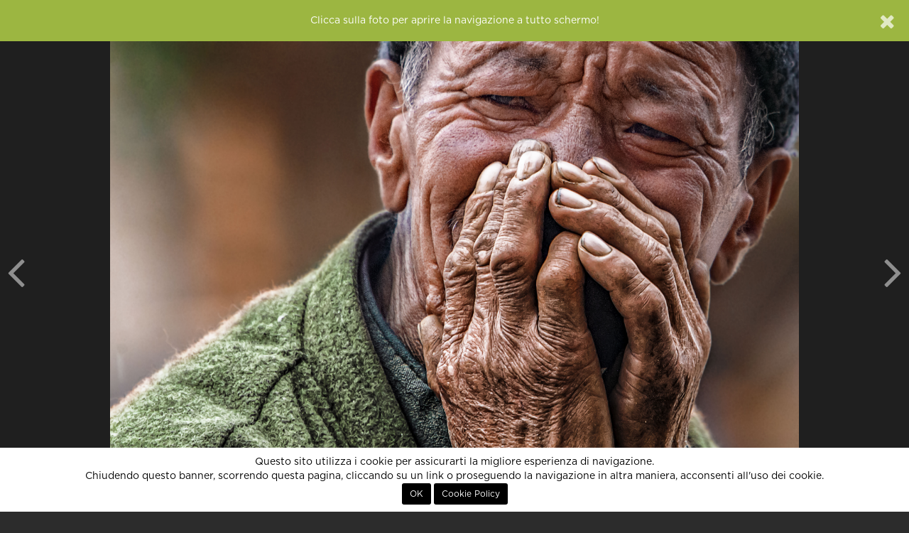

--- FILE ---
content_type: text/html; charset=UTF-8
request_url: http://86.79.211.130.bc.googleusercontent.com/contest/dettagli-umani-ed-2020/foto/288899/emozione-trattenuta
body_size: 7855
content:
<!DOCTYPE html>
<html xmlns="http://www.w3.org/1999/xhtml"> 
<head>
	<meta http-equiv="Content-Type" content="text/html; charset=utf-8" />
	<title>Emozione trattenuta di Serpan partecipa al concorso Dettagli umani ed. 2020 di Fotocontest</title>
	
	<!-- Meta -->
	<meta name="title" content="Emozione trattenuta di Serpan partecipa al concorso Dettagli umani ed. 2020 di Fotocontest" />
	<meta name="description" content="Fotografia inviata da Serpan al concorso fotografico gratuito Dettagli umani ed. 2020 di Fotocontest" />
	<meta name="robots" content="index, follow" />
		<link rel="image_src" href="https://lh3.googleusercontent.com/cHH2g6AHok-hxDHnqruWcOkkIhIS16TJ-JxqWbQ7dGSq9k1UK4IhgB_b5NfXJAQru20qsxmqo1BDeVTjtDpsK2lKF4jsIKQ=s800" />
	
	<meta name="p:domain_verify" content="d613f75cdb70af02abb65cbbbd6647c0"/>

	<meta property="og:title" content="Emozione trattenuta di Serpan partecipa al concorso Dettagli umani ed. 2020 di Fotocontest" />
	<meta property="og:description" content="Fotografia inviata da Serpan al concorso fotografico gratuito Dettagli umani ed. 2020 di Fotocontest" />
	<meta property="og:image" content="https://lh3.googleusercontent.com/cHH2g6AHok-hxDHnqruWcOkkIhIS16TJ-JxqWbQ7dGSq9k1UK4IhgB_b5NfXJAQru20qsxmqo1BDeVTjtDpsK2lKF4jsIKQ=s800" />
	<meta property="og:site_name" content="Fotocontest" />
	<meta property="og:type" content="website" />
	<meta property="og:url" content="http://86.79.211.130.bc.googleusercontent.com/contest/dettagli-umani-ed-2020/foto/288899/emozione-trattenuta" />
	<meta property="fb:app_id" content="112623198912306" />
	
			<meta property="twitter:site" content="@fotocontest_it" />
		<meta property="twitter:title" content="Emozione trattenuta di Serpan partecipa al concorso Dettagli umani ed. 2020 di Fotocontest" />
		<meta property="twitter:description" content="Fotografia inviata da Serpan al concorso fotografico gratuito Dettagli umani ed. 2020 di Fotocontest" />
		<meta property="twitter:url" content="http://86.79.211.130.bc.googleusercontent.com/contest/dettagli-umani-ed-2020/foto/288899/emozione-trattenuta" />
					<meta property="twitter:card" content="photo" />
					<meta property="twitter:image" content="https://lh3.googleusercontent.com/cHH2g6AHok-hxDHnqruWcOkkIhIS16TJ-JxqWbQ7dGSq9k1UK4IhgB_b5NfXJAQru20qsxmqo1BDeVTjtDpsK2lKF4jsIKQ=s800" />
				
	<meta name="viewport" content="width=device-width, initial-scale=1.0" />
	<meta http-equiv="X-UA-Compatible" content="IE=Edge" />

	<link rel="apple-touch-icon" sizes="57x57" href="http://86.79.211.130.bc.googleusercontent.com/assets/site/images/icons/apple-icon-57x57.png">
	<link rel="apple-touch-icon" sizes="60x60" href="http://86.79.211.130.bc.googleusercontent.com/assets/site/images/icons/apple-icon-60x60.png">
	<link rel="apple-touch-icon" sizes="72x72" href="http://86.79.211.130.bc.googleusercontent.com/assets/site/images/icons/apple-icon-72x72.png">
	<link rel="apple-touch-icon" sizes="76x76" href="http://86.79.211.130.bc.googleusercontent.com/assets/site/images/icons/apple-icon-76x76.png">
	<link rel="apple-touch-icon" sizes="114x114" href="http://86.79.211.130.bc.googleusercontent.com/assets/site/images/icons/apple-icon-114x114.png">
	<link rel="apple-touch-icon" sizes="120x120" href="http://86.79.211.130.bc.googleusercontent.com/assets/site/images/icons/apple-icon-120x120.png">
	<link rel="apple-touch-icon" sizes="144x144" href="http://86.79.211.130.bc.googleusercontent.com/assets/site/images/icons/apple-icon-144x144.png">
	<link rel="apple-touch-icon" sizes="152x152" href="http://86.79.211.130.bc.googleusercontent.com/assets/site/images/icons/apple-icon-152x152.png">
	<link rel="apple-touch-icon" sizes="180x180" href="http://86.79.211.130.bc.googleusercontent.com/assets/site/images/icons/apple-icon-180x180.png">
	<link rel="icon" type="image/png" sizes="192x192"  href="http://86.79.211.130.bc.googleusercontent.com/assets/site/images/icons/android-icon-192x192.png">
	<link rel="icon" type="image/png" sizes="32x32" href="http://86.79.211.130.bc.googleusercontent.com/assets/site/images/icons/favicon-32x32.png">
	<link rel="icon" type="image/png" sizes="96x96" href="http://86.79.211.130.bc.googleusercontent.com/assets/site/images/icons/favicon-96x96.png">
	<link rel="icon" type="image/png" sizes="16x16" href="http://86.79.211.130.bc.googleusercontent.com/assets/site/images/icons/favicon-16x16.png">
	<meta name="msapplication-TileColor" content="#000000" />
	<meta name="msapplication-TileImage" content="http://86.79.211.130.bc.googleusercontent.com/assets/site/images/icons/ms-icon-144x144.png" />
	<meta name="theme-color" content="#000000" />

	<base href="http://86.79.211.130.bc.googleusercontent.com/" />
	
			<link href="http://86.79.211.130.bc.googleusercontent.com/assets/site/styles/main-5f4de0070d.css" rel="stylesheet">
			<link href="http://86.79.211.130.bc.googleusercontent.com/assets/site/styles/resized-photo-style.css" rel="stylesheet">
		
	<script type="text/javascript">
		var baseadmin = 'http://86.79.211.130.bc.googleusercontent.com/admin/';
		var baseurl = 'http://86.79.211.130.bc.googleusercontent.com/';
	</script>
	
    <!-- HTML5 shim, for IE6-8 support of HTML5 elements. All other JS at the end of file. -->
    <!--[if lt IE 9]>
		<script src="//storage.googleapis.com/fc_assets/assets/site/scripts/html5shiv-ed6536d76a.js"></script>
		<script src="//storage.googleapis.com/fc_assets/assets/site/scripts/respond-a55129e882.min.js"></script>
    <![endif]-->
	

<!-- Google Analytics -->
        <script>
                (function(i,s,o,g,r,a,m) { i['GoogleAnalyticsObject']=r;i[r]=i[r]||function() {
                (i[r].q=i[r].q||[]).push(arguments) } ,i[r].l=1*new Date();a=s.createElement(o),
                m=s.getElementsByTagName(o)[0];a.async=1;a.src=g;m.parentNode.insertBefore(a,m)
                } )(window,document,'script','//www.google-analytics.com/analytics.js','ga');
                ga('create', 'UA-32801820-1', 'fotocontest.it');
                ga('require', 'linkid', 'linkid.js');
                ga('send', 'pageview');
        </script>
<!-- End Google Analytics -->



<!-- Global Site Tag (gtag.js) - Google Analytics -->
	<script async src="https://www.googletagmanager.com/gtag/js?id=GUA-32801820-1"></script>
	<script>
	  window.dataLayer = window.dataLayer || [];
	  function gtag(){dataLayer.push(arguments);}
	  gtag('js', new Date());
	  gtag('config', 'UA-32801820-1');
	</script>
<!-- End Global Site Tag (gtag.js) - Google Analytics -->

<!-- Global site tag (gtag.js) - Google Analytics GA4 -->
	<script async src="https://www.googletagmanager.com/gtag/js?id=G-5YBXEEP3L8"></script>
	<script>
	  window.dataLayer = window.dataLayer || [];
	  function gtag(){dataLayer.push(arguments);}
	  gtag('js', new Date());
	  gtag('config', 'G-5YBXEEP3L8');
	  gtag('config', 'AW-10843965670');
	</script>
<!-- End Global Site Tag (gtag.js) - Google Analytics -->








    <script type='text/javascript'>
      var googletag = googletag || {};
      googletag.cmd = googletag.cmd || [];
      (function() {
        var gads = document.createElement('script');
        gads.async = true;
        gads.type = 'text/javascript';
        var useSSL = 'https:' == document.location.protocol;
        gads.src = (useSSL ? 'https:' : 'http:') +
          '//www.googletagservices.com/tag/js/gpt.js';
        var node = document.getElementsByTagName('script')[0];
        node.parentNode.insertBefore(gads, node);
      })();
    </script>

    <script type='text/javascript'>
      	googletag.cmd.push(function() {
			googletag.defineSlot('/49540963/fc3_home_leaderboard', [728, 90], 'homepage_leaderboard_desktop').addService(googletag.pubads());
            googletag.defineSlot('/49540963/fc3_home_leaderboard', [320, 50], 'homepage_leaderboard_mobile').addService(googletag.pubads());
            googletag.defineSlot('/49540963/fc3_home_mpu', [[300, 250], [336, 280]], 'homepage_mpu').addService(googletag.pubads());
            googletag.defineSlot('/49540963/fc3_schedautente_leaderboard', [728, 90], 'schedautente_leaderboard_desktop').addService(googletag.pubads());
            googletag.defineSlot('/49540963/fc3_schedautente_leaderboard', [320, 50], 'schedautente_leaderboard_mobile').addService(googletag.pubads());
            googletag.defineSlot('/49540963/fc3_dashboard_mpu', [[300, 250], [336, 280]], 'dashboard_mpu').addService(googletag.pubads());
            googletag.defineSlot('/49540963/fc3_dashboard_leaderboard', [728, 90], 'dashboard_leaderboard_desktop').addService(googletag.pubads());
            googletag.defineSlot('/49540963/fc3_dashboard_leaderboard', [320, 50], 'dashboard_leaderboard_mobile').addService(googletag.pubads());
            googletag.defineSlot('/49540963/fc3_blog_mpu', [[300, 250], [336, 280]], 'blog_mpu').addService(googletag.pubads());
            googletag.defineSlot('/49540963/fc3_schedasquadra_leaderboard', [728, 90], 'schedateam_leaderboard_desktop').addService(googletag.pubads());
            googletag.defineSlot('/49540963/fc3_schedasquadra_leaderboard', [320, 50], 'schedateam_leaderboard_mobile').addService(googletag.pubads());
            googletag.defineSlot('/49540963/fc3_contest_leaderboard', [728, 90], 'contest_leaderboard_desktop').addService(googletag.pubads());
            googletag.defineSlot('/49540963/fc3_contest_leaderboard', [320, 50], 'contest_leaderboard_mobile').addService(googletag.pubads());
            googletag.defineSlot('/49540963/fc3_single_photo_mpu', [[300, 250], [336, 280]], 'photo_mpu').addService(googletag.pubads());
            googletag.defineSlot('/49540963/fc3_single_photo_leaderboard', [728, 90], 'photo_leaderboard_desktop').addService(googletag.pubads());
            googletag.defineSlot('/49540963/fc3_single_photo_leaderboard', [320, 50], 'photo_leaderboard_mobile').addService(googletag.pubads());
            googletag.pubads().disableInitialLoad();
            googletag.enableServices();
      	});
    </script>

	
				<script type="text/javascript">var checkAdBlocker = false;</script>
	
	<script data-ad-client="ca-pub-4804436028705484" async src="https://pagead2.googlesyndication.com/pagead/js/adsbygoogle.js"></script>



</head>
	<body class=" " data-editor-css="jquery-0a997f1f9c.sceditor.default.min.css" data-quickname="contest/dettagli-umani-ed-2020/foto/288899/emozione-trattenuta">
		
		    <div id="header">
        <nav class="navbar navbar-inverse">
            <div class="color-line"></div>
            <div class="container-fluid">
                                    <div id="login" style="display:none;">
    <div class="row">
		<div class="registrati linkdiv col-md-6 text-center">
			<h4 class="border">non sei ancora <strong>registrato</strong>?</h4>
			<a class="btn btn-lg btn-primary" href="http://86.79.211.130.bc.googleusercontent.com/registrati/">registrati, è gratis!</a>
		</div>
		
		<div class="not-social col-md-6">
            <div class="vertical-border"></div>
			<h4 class="border">accedi con <strong>email e password</strong></h4>
			<form id="login-form" name="login" action="" method="post">
				<div id="form-login" class="pull-left">
					<div class="form-group email has-feedback  pull-left">
						<input id="email" name="email" class="form-control input-sm login-field" type="text" placeholder="La tua email" value="">
						<i class="fa fa-envelope form-control-feedback"></i>
					</div>
					<div class="form-group password has-feedback  pull-left">
						<input id="password" name="password" class="form-control input-sm login-field" type="password" placeholder="La tua password" />
						<i class="fa fa-lock form-control-feedback" ></i>
						<a href="javascript:;" onclick="loadPopUp({ url:'http://86.79.211.130.bc.googleusercontent.com/password-request?logout' });" class="small text-muted lost pull-right">password dimenticata?</a>
					</div>
				</div>
				<button class="btn btn-default btn-sm btn-success pull-left" type="submit">Accedi</button>
				<div class="clearfix"></div>
			</form>
		</div>
    </div>
</div>

<script type="text/javascript">
var loginRedirect = "";
</script>                
                <div class="navbar-header">
                    <button type="button" class="navbar-toggle" data-toggle="collapse" data-target="#site-menu">
                        <span class="sr-only">Menu</span>
                    </button>
                    <a class="navbar-brand" href="http://86.79.211.130.bc.googleusercontent.com/home">Fotocontest</a>
                </div>
                <div class="collapse navbar-collapse" id="site-menu">
                    <div class="hidden-xs">
                        <ul class="nav navbar-nav navbar-left">
                            <li class=" dropdown">
    <a href="#" class="dropdown-toggle" data-toggle="dropdown">Contest</a>
    <ul class="dropdown-menu dropdown-inverse">
	<li ><a href="http://86.79.211.130.bc.googleusercontent.com/contest/proposti">Proposti</a></li>
        <li ><a href="http://86.79.211.130.bc.googleusercontent.com/contest/annunciati">In arrivo</a></li>
        <li ><a href="http://86.79.211.130.bc.googleusercontent.com/contest">Aperti</a></li>
        <li ><a href="http://86.79.211.130.bc.googleusercontent.com/contest/votazioni">Votazioni in corso</a></li>
        <li ><a href="http://86.79.211.130.bc.googleusercontent.com/contest/conclusi">Conclusi</a></li>
        <li ><a href="http://86.79.211.130.bc.googleusercontent.com/contest-esterni">Organizza un concorso</a></li>
		<li ><a href="http://86.79.211.130.bc.googleusercontent.com/agenda">Agenda concorsi</a></li>
    </ul>
</li>
<li class="active dropdown">
    <a href="#" class="dropdown-toggle" data-toggle="dropdown">Foto</a>
    <ul class="dropdown-menu dropdown-inverse">
        <li class="active"><a href="http://86.79.211.130.bc.googleusercontent.com/foto">Tutte</a></li>
        <li ><a href="http://86.79.211.130.bc.googleusercontent.com/foto/vincitori">Vincitori</a></li>
        <li ><a href="http://86.79.211.130.bc.googleusercontent.com/foto/preferite">Preferite</a></li>
        <li ><a href="http://86.79.211.130.bc.googleusercontent.com/foto/editorial">Editors' Choice</a></li>
    </ul>
</li>
<li class=" dropdown">
    <a href="#" class="dropdown-toggle" data-toggle="dropdown">Classifiche</a>
    <ul class="dropdown-menu dropdown-inverse">
        <li ><a href="http://86.79.211.130.bc.googleusercontent.com/classifiche">Fotografi</a></li>
        <li ><a href="http://86.79.211.130.bc.googleusercontent.com/classifiche/team">Squadre</a></li>
        <li ><a href="http://86.79.211.130.bc.googleusercontent.com/classifiche/storica">Storica</a></li>
    </ul>
</li>
<li class=" dropdown">
    <a href="#" class="dropdown-toggle" data-toggle="dropdown">Community</a>
    <ul class="dropdown-menu dropdown-inverse">
        <li ><a href="http://86.79.211.130.bc.googleusercontent.com/community">Community</a></li>
        <li ><a href="http://86.79.211.130.bc.googleusercontent.com/forum">Forum</a></li>
        <li ><a href="http://86.79.211.130.bc.googleusercontent.com/magazine">Magazine</a></li>
        <li ><a href="http://86.79.211.130.bc.googleusercontent.com/guide">Guide fotografiche</a></li>
        <li ><a href="http://86.79.211.130.bc.googleusercontent.com/fotocamere">Macchine fotografiche</a></li>
        <li ><a href="http://86.79.211.130.bc.googleusercontent.com/utenti">Tutti i fotografi</a></li>
        <li ><a href="http://86.79.211.130.bc.googleusercontent.com/team">Tutte le squadre</a></li>
        <li><a href="http://86.79.211.130.bc.googleusercontent.com/aiuto">Cerchi aiuto?</a></li>
	<!--li><a href="https://fotocontest.myspreadshop.it" target="_blank">Negozio</a></li-->
    </ul>
</li>

<!--li><a href="http://86.79.211.130.bc.googleusercontent.com/agenda">FotoAgenda</a></li-->


<li>
	<!--a href="https://www.fotocontest.it/magazine/sondaggio-per-sviluppi-futuri" style="color:#d12b5d;" >Sondaggio</a-->
	<!--a href="https://forms.gle/9yuQ82PayTw7vXzh9" target="_blank" style="color:#d12b5d;" >Sondaggio</a-->
	<!--a href="https://www.fotocontest.it/newsletter-fotocontest" style="color:#d12b5d;" >Newsletter</a-->

<!--a href="http://viaggifotografici.ch/" target="_blank" style="color:#e02b20;" ><b>Viaggi fotografici</b></a-->

<!--a href="https://crowdbooks.com/it/landscape/" target="_blank" style="color:#d12b5d;" ><b>Libro di Fotocontest</b></a-->

	<!--a href="https://fotocontest.photocontest.ch/street-photography-2023/6519a1ef673f6" target="_blank" style="color:#d12b5d;"><b>Street Photography Award</b></a-->
	<!--a href="https://monthly.photocontest.ch/seen-from-above-2023/655481ac076b8" target="_blank" style="color:#d12b5d;"><b>Visto dall'alto</b></a-->
</li>
                        </ul>
                        <form class="navbar-form navbar-left search-form" action="http://86.79.211.130.bc.googleusercontent.com/cerca" role="search">
                            <div class="form-group has-feedback">
                                <input class="form-control input-sm" type="search" name="s" placeholder="Cerca">
                                <span class="fa fa-search form-control-feedback"></span>
                            </div>
                        </form>
                        <ul class="nav navbar-nav navbar-right">
                            <li class=" dropdown">
    <a href="#" class="dropdown-toggle" data-toggle="dropdown"><i class="fa fa-bars hidden-xs hidden-sm"></i><span class="visible-xs visible-sm">Fotocontest</span></a>
    <ul class="dropdown-menu dropdown-inverse">
        <li><a href="http://86.79.211.130.bc.googleusercontent.com/aiuto">Aiuto</a></li>
        <li><a href="http://86.79.211.130.bc.googleusercontent.com/faq">Domande frequenti</a></li>
        <li><a href="http://86.79.211.130.bc.googleusercontent.com/aiuto#contatti">Contattaci</a></li>
        <li role="separator" class="divider"></li>
        <!--li><a href="http://86.79.211.130.bc.googleusercontent.com/staff">Chi siamo</a></li-->
	<li><a href="http://viaggifotografici.ch/?ref=fotocontest" target="_blank" style="color:#e02b20;">Viaggi fotografici</a></li>
        <li><a href="http://86.79.211.130.bc.googleusercontent.com/advertising">Pubblicit&agrave; su Fotocontest</a></li>
        <li role="separator" class="divider"></li>
        <li><a href="http://86.79.211.130.bc.googleusercontent.com/regolamento">Regolamento</a></li>
        <li><a href="http://86.79.211.130.bc.googleusercontent.com/privacy">Privacy Policy</a></li>
        <li role="separator" class="divider hidden-xs hidden-sm"></li>
        <li class="social hidden-xs hidden-sm">
            <a href="http://www.facebook.com/fotocontest.it" target="_blank"><span class="fa fa-facebook"></span></a>
            <!--a href="https://twitter.com/fotocontest_it" target="_blank"><span class="fa fa-twitter"></span></a-->
            <!--a href="https://plus.google.com/+fotocontest" target="_blank"><span class="fa fa-google-plus"></span></a-->
            <a href="http://instagram.com/fotocontest.it" target="_blank"><span class="fa fa-instagram"></span></a>
            <!--a href="https://play.google.com/store/apps/details?id=it.fotocontest.app.android" target="_blank"><span class="fa fa-android"></span></a-->
        </li>
    </ul>
</li>
                        </ul>
                        <ul class="nav navbar-nav navbar-right login-area">
                            
    <li class="visible-lg"><a href="http://86.79.211.130.bc.googleusercontent.com/login" class="login-button">Accedi o Registrati</a></li>
    <li class="visible-sm visible-md"><a href="http://86.79.211.130.bc.googleusercontent.com/login" class="login-button visible-sm visible-md">Accedi</a></li>
    <li class="hidden-sm hidden-md hidden-lg"><a href="http://86.79.211.130.bc.googleusercontent.com/login">Accedi</a></li>
    <li class="hidden-sm hidden-md hidden-lg"><a href="http://86.79.211.130.bc.googleusercontent.com/registrati">Registrati</a></li>
                        </ul>
                    </div>
                    <div class="visible-xs">
                        <ul class="nav navbar-nav navbar-left">
                            <li class=" dropdown">
    <a href="#" class="dropdown-toggle" data-toggle="dropdown">Contest</a>
    <ul class="dropdown-menu dropdown-inverse">
	<li ><a href="http://86.79.211.130.bc.googleusercontent.com/contest/proposti">Proposti</a></li>
        <li ><a href="http://86.79.211.130.bc.googleusercontent.com/contest/annunciati">In arrivo</a></li>
        <li ><a href="http://86.79.211.130.bc.googleusercontent.com/contest">Aperti</a></li>
        <li ><a href="http://86.79.211.130.bc.googleusercontent.com/contest/votazioni">Votazioni in corso</a></li>
        <li ><a href="http://86.79.211.130.bc.googleusercontent.com/contest/conclusi">Conclusi</a></li>
        <li ><a href="http://86.79.211.130.bc.googleusercontent.com/contest-esterni">Organizza un concorso</a></li>
		<li ><a href="http://86.79.211.130.bc.googleusercontent.com/agenda">Agenda concorsi</a></li>
    </ul>
</li>
<li class="active dropdown">
    <a href="#" class="dropdown-toggle" data-toggle="dropdown">Foto</a>
    <ul class="dropdown-menu dropdown-inverse">
        <li class="active"><a href="http://86.79.211.130.bc.googleusercontent.com/foto">Tutte</a></li>
        <li ><a href="http://86.79.211.130.bc.googleusercontent.com/foto/vincitori">Vincitori</a></li>
        <li ><a href="http://86.79.211.130.bc.googleusercontent.com/foto/preferite">Preferite</a></li>
        <li ><a href="http://86.79.211.130.bc.googleusercontent.com/foto/editorial">Editors' Choice</a></li>
    </ul>
</li>
<li class=" dropdown">
    <a href="#" class="dropdown-toggle" data-toggle="dropdown">Classifiche</a>
    <ul class="dropdown-menu dropdown-inverse">
        <li ><a href="http://86.79.211.130.bc.googleusercontent.com/classifiche">Fotografi</a></li>
        <li ><a href="http://86.79.211.130.bc.googleusercontent.com/classifiche/team">Squadre</a></li>
        <li ><a href="http://86.79.211.130.bc.googleusercontent.com/classifiche/storica">Storica</a></li>
    </ul>
</li>
<li class=" dropdown">
    <a href="#" class="dropdown-toggle" data-toggle="dropdown">Community</a>
    <ul class="dropdown-menu dropdown-inverse">
        <li ><a href="http://86.79.211.130.bc.googleusercontent.com/community">Community</a></li>
        <li ><a href="http://86.79.211.130.bc.googleusercontent.com/forum">Forum</a></li>
        <li ><a href="http://86.79.211.130.bc.googleusercontent.com/magazine">Magazine</a></li>
        <li ><a href="http://86.79.211.130.bc.googleusercontent.com/guide">Guide fotografiche</a></li>
        <li ><a href="http://86.79.211.130.bc.googleusercontent.com/fotocamere">Macchine fotografiche</a></li>
        <li ><a href="http://86.79.211.130.bc.googleusercontent.com/utenti">Tutti i fotografi</a></li>
        <li ><a href="http://86.79.211.130.bc.googleusercontent.com/team">Tutte le squadre</a></li>
        <li><a href="http://86.79.211.130.bc.googleusercontent.com/aiuto">Cerchi aiuto?</a></li>
	<!--li><a href="https://fotocontest.myspreadshop.it" target="_blank">Negozio</a></li-->
    </ul>
</li>

<!--li><a href="http://86.79.211.130.bc.googleusercontent.com/agenda">FotoAgenda</a></li-->


<li>
	<!--a href="https://www.fotocontest.it/magazine/sondaggio-per-sviluppi-futuri" style="color:#d12b5d;" >Sondaggio</a-->
	<!--a href="https://forms.gle/9yuQ82PayTw7vXzh9" target="_blank" style="color:#d12b5d;" >Sondaggio</a-->
	<!--a href="https://www.fotocontest.it/newsletter-fotocontest" style="color:#d12b5d;" >Newsletter</a-->

<!--a href="http://viaggifotografici.ch/" target="_blank" style="color:#e02b20;" ><b>Viaggi fotografici</b></a-->

<!--a href="https://crowdbooks.com/it/landscape/" target="_blank" style="color:#d12b5d;" ><b>Libro di Fotocontest</b></a-->

	<!--a href="https://fotocontest.photocontest.ch/street-photography-2023/6519a1ef673f6" target="_blank" style="color:#d12b5d;"><b>Street Photography Award</b></a-->
	<!--a href="https://monthly.photocontest.ch/seen-from-above-2023/655481ac076b8" target="_blank" style="color:#d12b5d;"><b>Visto dall'alto</b></a-->
</li>
                        </ul>
                        <ul class="nav navbar-nav navbar-right login-area">
                            
    <li class="visible-lg"><a href="http://86.79.211.130.bc.googleusercontent.com/login" class="login-button">Accedi o Registrati</a></li>
    <li class="visible-sm visible-md"><a href="http://86.79.211.130.bc.googleusercontent.com/login" class="login-button visible-sm visible-md">Accedi</a></li>
    <li class="hidden-sm hidden-md hidden-lg"><a href="http://86.79.211.130.bc.googleusercontent.com/login">Accedi</a></li>
    <li class="hidden-sm hidden-md hidden-lg"><a href="http://86.79.211.130.bc.googleusercontent.com/registrati">Registrati</a></li>
                        </ul>
                        <ul class="nav navbar-nav navbar-right">
                            <li class=" dropdown">
    <a href="#" class="dropdown-toggle" data-toggle="dropdown"><i class="fa fa-bars hidden-xs hidden-sm"></i><span class="visible-xs visible-sm">Fotocontest</span></a>
    <ul class="dropdown-menu dropdown-inverse">
        <li><a href="http://86.79.211.130.bc.googleusercontent.com/aiuto">Aiuto</a></li>
        <li><a href="http://86.79.211.130.bc.googleusercontent.com/faq">Domande frequenti</a></li>
        <li><a href="http://86.79.211.130.bc.googleusercontent.com/aiuto#contatti">Contattaci</a></li>
        <li role="separator" class="divider"></li>
        <!--li><a href="http://86.79.211.130.bc.googleusercontent.com/staff">Chi siamo</a></li-->
	<li><a href="http://viaggifotografici.ch/?ref=fotocontest" target="_blank" style="color:#e02b20;">Viaggi fotografici</a></li>
        <li><a href="http://86.79.211.130.bc.googleusercontent.com/advertising">Pubblicit&agrave; su Fotocontest</a></li>
        <li role="separator" class="divider"></li>
        <li><a href="http://86.79.211.130.bc.googleusercontent.com/regolamento">Regolamento</a></li>
        <li><a href="http://86.79.211.130.bc.googleusercontent.com/privacy">Privacy Policy</a></li>
        <li role="separator" class="divider hidden-xs hidden-sm"></li>
        <li class="social hidden-xs hidden-sm">
            <a href="http://www.facebook.com/fotocontest.it" target="_blank"><span class="fa fa-facebook"></span></a>
            <!--a href="https://twitter.com/fotocontest_it" target="_blank"><span class="fa fa-twitter"></span></a-->
            <!--a href="https://plus.google.com/+fotocontest" target="_blank"><span class="fa fa-google-plus"></span></a-->
            <a href="http://instagram.com/fotocontest.it" target="_blank"><span class="fa fa-instagram"></span></a>
            <!--a href="https://play.google.com/store/apps/details?id=it.fotocontest.app.android" target="_blank"><span class="fa fa-android"></span></a-->
        </li>
    </ul>
</li>
                        </ul>
                        <form class="navbar-form navbar-left search-form" action="http://86.79.211.130.bc.googleusercontent.com/cerca" role="search">
                            <div class="form-group has-feedback">
                                <input class="form-control input-sm" type="search" name="s" placeholder="Cerca">
                                <span class="fa fa-search form-control-feedback"></span>
                            </div>
                        </form>
                    </div>
                </div>
            </div>
        </nav>
    </div>
		    <div id="cookies">
    	Questo sito utilizza i cookie per assicurarti la migliore esperienza di navigazione.<br />
        Chiudendo questo banner, scorrendo questa pagina, cliccando su un link o proseguendo la navigazione in altra maniera, acconsenti all'uso dei cookie.<br />
        <button class="btn btn-sm" onclick="acceptCookies();">OK</button>
        <button class="btn btn-sm" onclick="document.location='http://86.79.211.130.bc.googleusercontent.com/cookie-policy';">Cookie Policy</button>
    </div>
		<div id="body">
			<div id="photo-page" data-contest-id="705" itemscope itemtype="http://schema.org/ImageObject" xmlns="http://www.w3.org/1999/html">
    <div class="container-fluid photo-container dark">
        <div id="main-photo" class="row">
            <a href="javascript:;" data-fullscreen="https://lh3.googleusercontent.com/cHH2g6AHok-hxDHnqruWcOkkIhIS16TJ-JxqWbQ7dGSq9k1UK4IhgB_b5NfXJAQru20qsxmqo1BDeVTjtDpsK2lKF4jsIKQ=s0-c" class="fullscreen">
    <div id="the-photo">
        <div class='photo-protected rightclick center-v' data-copy="&lt;strong&gt;Emozione trattenuta&lt;/strong&gt; di &lt;strong&gt;Sergio Pandolfini&lt;/strong&gt;" data-link='http://86.79.211.130.bc.googleusercontent.com/u/Serpan' data-toggle='context'>    <img src='https://lh3.googleusercontent.com/cHH2g6AHok-hxDHnqruWcOkkIhIS16TJ-JxqWbQ7dGSq9k1UK4IhgB_b5NfXJAQru20qsxmqo1BDeVTjtDpsK2lKF4jsIKQ=s0-c' alt="Emozione trattenuta di Sergio Pandolfini" class='fc-photo' />    <img src='http://86.79.211.130.bc.googleusercontent.com/assets/site/images/px.png' class='px' alt="Emozione trattenuta di Sergio Pandolfini" /></div>
    </div>
</a>        </div>
                    <div class="prev-container"><a href="contest/dettagli-umani-ed-2020/foto/288427/tatoo" data-photo-id="288427" data-photo-full-src="https://lh3.googleusercontent.com/cHH2g6AHok-hxDHnqruWcOkkIhIS16TJ-JxqWbQ7dGSq9k1UK4IhgB_b5NfXJAQru20qsxmqo1BDeVTjtDpsK2lKF4jsIKQ=s0-c" class="prev-photo" data-toggle="tooltip" data-tooltip-style="light" title="Stai navigando la classifica finale di #705 Dettagli umani ed. 2020"><div class='photo-protected rightclick ' data-copy="&lt;strong&gt;Tatoo&lt;/strong&gt; di &lt;strong&gt;&lt;/strong&gt;" data-link='http://86.79.211.130.bc.googleusercontent.com/u/' data-toggle='context'>    <img src='https://lh3.googleusercontent.com/ZoPijHtlma1D2NehxsoydZXbgGPcuzUNLPDyGAAAo75OwXqnrHPPTqcOJxATIp-jPPOX7fNyreWxcvA9bsvj5SiMzG8EDv4=s200-c' alt="Tatoo di " class='fc-photo' />    <img src='http://86.79.211.130.bc.googleusercontent.com/assets/site/images/px.png' class='px' alt="Tatoo di " /></div><i class="fa fa-angle-left"></i></a></div>
        
                    <div class="next-container"><a href="contest/dettagli-umani-ed-2020/foto/288158/nip-tuck" data-photo-id="288158" data-photo-full-src="https://lh3.googleusercontent.com/cHH2g6AHok-hxDHnqruWcOkkIhIS16TJ-JxqWbQ7dGSq9k1UK4IhgB_b5NfXJAQru20qsxmqo1BDeVTjtDpsK2lKF4jsIKQ=s0-c" class="next-photo" data-toggle="tooltip" data-tooltip-style="light" title="Stai navigando la classifica finale di #705 Dettagli umani ed. 2020"><div class='photo-protected rightclick ' data-copy="&lt;strong&gt;Nip/Tuck&lt;/strong&gt; di &lt;strong&gt;&lt;/strong&gt;" data-link='http://86.79.211.130.bc.googleusercontent.com/u/' data-toggle='context'>    <img src='https://lh3.googleusercontent.com/eKoJAdVE5IIDUTXjEJFt6ePPXNnn5b93B40CRkwlO9qflOIzCzOglADxM0uBmUAHnfD57zp34FbP3v9MEWVKl7A2RDxOxl0=s200-c' alt="Nip/Tuck di " class='fc-photo' />    <img src='http://86.79.211.130.bc.googleusercontent.com/assets/site/images/px.png' class='px' alt="Nip/Tuck di " /></div><i class="fa fa-angle-right"></i></a></div>
        
        <div class="row control-row darker">
            <div class="buttons-container row">
                <div class="col-xs-4 col-sm-5 text-left">
                                        <a href="#comment-list" class="scrollToId btn btn-default btn-xs"><i class="fa fa-comments"></i><span class="hidden-xs"> Commenti</span></a>
                </div>
                <div class="col-xs-4 col-sm-2 text-center">
                                            <span class="text-center small text-muted">6 di 102</span>
                                    </div>
                <div class="col-xs-4 col-sm-5 text-right">
                                    </div>
            </div>
        </div>
    </div>

    <div class="container padding-bottom" id="photo-info">

        <div class="banner visible-md visible-lg padding-20-top">
            <!-- /49540963/fc3_single_photo_leaderboard -->
            <div id='photo_leaderboard_desktop' style='height:90px; width:728px;'>
                <script>
                    googletag.cmd.push(function() { googletag.display('photo_leaderboard_desktop'); });
                </script>
            </div>
        </div>
        <div class="banner hidden-md hidden-lg padding-20-top">
            <!-- /49540963/fc3_single_photo_leaderboard -->
            <div id='photo_leaderboard_mobile' style='height:50px; width:320px;'>
                <script>
                    googletag.cmd.push(function() { googletag.display('photo_leaderboard_mobile'); });
                </script>
            </div>
        </div>

        <div class="row">

            <div class="col-md-6 col-lg-7">

                <h1 itemprop="name" class="border"><strong>Emozione trattenuta</strong></h1>

                <div class="avatar-masked">
                                            <a class="pull-left" href="http://86.79.211.130.bc.googleusercontent.com/u/Serpan"><img src='https://lh3.googleusercontent.com/3ViO_-8Id_wJnKhmxd1b802Sk5h551qlELZWHrsTw2QH2GQEgrw0gUnjtg8V6MULHxlsfq21rKgsNKMQWsbxs7CZ9vgRug=s50' class='gravatar size50 ' alt='' width='50' height='50' /><div class="mask gravatar size50"></div></a>
                        <div class="pull-left user-and-badges">
                            <h4 class="no-margin"><a href="http://86.79.211.130.bc.googleusercontent.com/u/Serpan" class="text-inverse">Serpan</a></h4>
                            <div class="badges">
                                                            </div>
                        </div>
                                        <div class="clearfix"></div>
                </div>

                                    <div class="avatar-masked">
                        
                                                    <a class="pull-left" href="http://86.79.211.130.bc.googleusercontent.com/team/le-fenici"><img src='https://storage.googleapis.com/fc_avatar_team/1200-1522858383.jpg' class='gravatar size50' alt='' width='50px' height='50px' /><div class="mask gravatar size50"></div></a>
                            <h4 class="no-margin pull-left"><a href="http://86.79.211.130.bc.googleusercontent.com/team/le-fenici" class="text-inverse">Le Fenici</a></h4>
                                                <div class="clearfix"></div>
                    </div>
                
                
                
                <hr />
                <p class="contest">Contest <a href="http://86.79.211.130.bc.googleusercontent.com/contest/dettagli-umani-ed-2020"><strong>Dettagli umani ed. 2020</strong></a>&nbsp;&nbsp;<span class="label label-inverse">concluso</span></p>
                <p class="small text-muted"><i class="fa fa-clock-o"></i> Pubblicata il <span itemprop="datePublished">21 maggio 2020</span></p></p>
                                    <div id="photo-exif" data-photo-id="288899"></div>
                            </div>

            <div class="col-md-6 col-lg-5 padding-20-top">
                <div class="row">
                    <div class="col-md-9">
                                                    <h4 class="no-margin">
                                                                    <a href="http://86.79.211.130.bc.googleusercontent.com/contest/dettagli-umani-ed-2020/classifica">Questa foto si &egrave; classificata 6&deg;</a>
                                                            </h4>
                                            </div>
                                        <div class="clearfix"></div>
                </div>

                <hr>
                                    <div class="stats">
                        <div class="row">
                            <div class="col-xs-4 col-md-4 text-center">
                                <h3 class="no-margin text-muted"><a href="#comment-list" class="scrollToId text-muted">0</a></h3>
                                <span class="text-muted"><a href="#comment-list" class="scrollToId text-muted">Commenti</a></span>
                            </div>
                            <div class="col-xs-4 col-md-4 text-center">
                                <h3 class="count-fav no-margin text-muted"><a href="javascript:;" class="text-muted" onclick="loadPopUp({ url:baseurl+'contest/dettagli-umani-ed-2020/foto/288899/emozione-trattenuta/fav' });">5</a></h3>
                                <span class="text-muted">Mi piace</span>
                            </div>
                            <div class="col-xs-4 col-md-4 text-center">
                                <h3 class="no-margin text-muted">153</h3>
                                <span class="text-muted">Punti</span>
                            </div>
                                                    </div>
                    </div>
                
                                                                                                
<div class="share-bar">
    <h5>Condividi</h5>

    <a href="http://www.facebook.com/sharer/sharer.php?u=http://86.79.211.130.bc.googleusercontent.com/contest/dettagli-umani-ed-2020/foto/288899/emozione-trattenuta&title=Emozione trattenuta" target="socialpopup" onclick="window.open('', 'socialpopup', 'width=550, height=370');" class="facebook"><i class="fa fa-facebook"></i></a>
    <a href="http://twitter.com/intent/tweet?status=Emozione trattenuta%20%23fotocontest+" class="twitter"><i class="fa fa-twitter"></i></a>
    <a href="http://pinterest.com/pin/create/bookmarklet/?media=https://lh3.googleusercontent.com/cHH2g6AHok-hxDHnqruWcOkkIhIS16TJ-JxqWbQ7dGSq9k1UK4IhgB_b5NfXJAQru20qsxmqo1BDeVTjtDpsK2lKF4jsIKQ=s800&url=http://86.79.211.130.bc.googleusercontent.com/contest/dettagli-umani-ed-2020/foto/288899/emozione-trattenuta&is_video=false&description=Emozione trattenuta" target="socialpopup" onclick="window.open('', 'socialpopup', 'width=550, height=370');" class="pinterest"><i class="fa fa-pinterest"></i></a>
    <a href="https://www.tumblr.com/widgets/share/tool?tags=fotocontest&canonicalUrl=http://86.79.211.130.bc.googleusercontent.com/contest/dettagli-umani-ed-2020/foto/288899/emozione-trattenuta&title=Emozione trattenuta&content=https://lh3.googleusercontent.com/cHH2g6AHok-hxDHnqruWcOkkIhIS16TJ-JxqWbQ7dGSq9k1UK4IhgB_b5NfXJAQru20qsxmqo1BDeVTjtDpsK2lKF4jsIKQ=s800&show-via=true" target="socialpopup" onclick="window.open('', 'socialpopup', 'width=550, height=370');" class="tumblr"><i class="fa fa-tumblr"></i></a>

    <div class="pull-right">
                            <a href="#photo-commenti" class="scrollToId"><span class="hidden-xs">Commenti</span> <i class="fa fa-comments"></i></a>
            </div>
</div>
                                    <div class="banner text-center padding-20-top">
                        <!-- /49540963/fc3_single_photo_mpu -->
                        <div id='photo_mpu'>
                            <script>
                                googletag.cmd.push(function() { googletag.display('photo_mpu'); });
                            </script>
                        </div>
                    </div>
                            </div>
        </div>
        <hr>
        <div id="photo-commenti" class="col-sm-10 col-sm-offset-1">
            <h3 class="border"><strong>Commenti</strong></h3>
                                        
<div class="comment-list text-left" id="comment-list" data-post-url="commenti/photo/288899">
        	<div class="text-left">
        	<a href="http://86.79.211.130.bc.googleusercontent.com/registrati" class="btn btn-success">Registrati per lasciare un commento!</a>
        </div>
    
    <div id="all-comments">
        </div><div class="text-center"></div></div>        </div>
    </div>

            <div class="dialog dialog-success" id="photoFullScreenNoty">
            <div class="container">
                Clicca sulla foto per aprire la navigazione a tutto schermo!
                <a class="pull-right close-alert" href="javascript:$('#photoFullScreenNoty').slideUp(); setCookie('photoFullScreenNoty', '1', 365);"><span class="fa fa-times"></span></a>
            </div>
        </div>
    
</div>
<div class="big-footer text-center">
    <div class="container">
        <h6 class="logo">Fotocontest</h6>
        <div class="text-center text-center social-icons">
            <ul>
                <li><a href="http://www.facebook.com/www.fotocontest.it" target="_blank"><span class="fa fa-facebook"></span></a></li>
                <!--li><a href="https://twitter.com/fotocontest_it" target="_blank"><span class="fa fa-twitter"></span></a></li-->
                <!--li><a href="https://plus.google.com/+fotocontest" target="_blank"><span class="fa fa-google-plus"></span></a></li-->
                <li><a href="https://instagram.com/fotocontest.it" target="_blank"><span class="fa fa-instagram"></span></a></li>
                <!--li><a href="https://play.google.com/store/apps/details?id=it.fotocontest.app.android" target="_blank"><span class="fa fa-android"></span></a></li-->
            </ul>
        </div>
        <div class="row">
            <div class="col-md-2 col-md-offset-2 text-left padding-20-bottom">
                <h4 class="border text-center"><span>Esplora</span></h4>
                <ul class="links">
                    <li><a href="http://86.79.211.130.bc.googleusercontent.com/contest">Contest</a></li>
                    <li><a href="http://86.79.211.130.bc.googleusercontent.com/foto">Fotografie</a></li>
                    <li><a href="http://86.79.211.130.bc.googleusercontent.com/community">Community</a></li>
                    <li><a href="http://86.79.211.130.bc.googleusercontent.com/magazine">Magazine</a></li>
                    <li><a href="http://86.79.211.130.bc.googleusercontent.com/agenda">FotoAgenda</a></li>
                </ul>
            </div>
           <div class="col-md-2 col-md-offset-1 text-left padding-20-bottom">
                <h4 class="border text-center"><span>Fotocontest</span></h4>
                <ul class="links">
                    <!--li><a href="http://86.79.211.130.bc.googleusercontent.com/staff">Chi siamo</a></li-->
                    <li><a href="http://86.79.211.130.bc.googleusercontent.com/regolamento">Regolamento</a></li>
                    <li><a href="http://86.79.211.130.bc.googleusercontent.com/privacy">Privacy Policy</a></li>
                    <li><a href="http://86.79.211.130.bc.googleusercontent.com/advertising">Pubblicit&agrave;</a></li>
                    <li><a href="https://www.photocontest.ch" target="_blank">PhotoContest.ch</a></li>
                </ul>
            </div>
            <div class="col-md-2 col-md-offset-1 text-left padding-20-bottom">
                <h4 class="border text-center"><span>Supporto</span></h4>
                <ul class="links">
                    <li><a href="http://86.79.211.130.bc.googleusercontent.com/aiuto">Aiuto</a></li>
                    <li><a href="http://86.79.211.130.bc.googleusercontent.com/faq">Domande frequenti</a></li>
                    <li><a href="http://86.79.211.130.bc.googleusercontent.com/guide">Guide fotografiche</a></li>
                    <li><a href="http://86.79.211.130.bc.googleusercontent.com/aiuto#contatti">Contattaci</a></li>
                </ul>
            </div>
        </div>
        <div class="row">
            <div class="col-md-offset-3 col-md-6 text-center copy">
                <p>&copy; Tutte le foto sono di proprietà esclusiva dei rispettivi autori<br />
                Fotocontest è un progetto di <a href="https://www.pixelized.ch/" target="_blank">Pixelized.ch Sagl</a><br /><small>basato su un'idea di <a href="https://www.facebook.com/maselli.luca" target="_blank"><span class="text-inverse">Luca Maselli</span></a></small></p>
            </div>
        </div>
    </div>
</div>
<div style="height:100px;">&nbsp;</div>

		</div>

		<div id="photo-copyright">
			<ul class="dropdown-menu" role="menu">
				<li>&copy; Ciao</li>
			</ul>
		</div>

		<div class="clearfix"></div>

	<script type="text/javascript" src="//storage.googleapis.com/fc_assets/assets/site/scripts/main-3f6ba111d6.js"></script>

		<div id="popup" class="modal fade" tabindex="-1" role="dialog" aria-hidden="true">
			<div class="modal-dialog text-left">
				<div class="modal-content">
									</div>
			</div>
		</div>

		
		<div id="confirm" class="modal fade" tabindex="-1" role="dialog" aria-hidden="true">
			<div class="modal-dialog text-left modal-sm">
				<div class="modal-content">
					<div class="modal-header">
						<h3 class="modal-title">Conferma</h3>
					</div>
					<div class="modal-body">
						<p>Sei sicuro?</p>
					</div>
					<div class="modal-footer">
						<button type="button" class="btn pull-left btn-default" data-dismiss="modal">Annulla</button>
						<button type="button" class="btn pull-right btn-success btn-ok">Continua</button>
					</div>
				</div>
			</div>
		</div>

		<script type="text/javascript">
					</script>
			</body>
</html>

--- FILE ---
content_type: text/html; charset=UTF-8
request_url: http://86.79.211.130.bc.googleusercontent.com/simplePhoto.json/288427
body_size: 537
content:
{"title":"Tatoo","image":"<a href=\"javascript:;\" data-fullscreen=\"https:\/\/lh3.googleusercontent.com\/ZoPijHtlma1D2NehxsoydZXbgGPcuzUNLPDyGAAAo75OwXqnrHPPTqcOJxATIp-jPPOX7fNyreWxcvA9bsvj5SiMzG8EDv4=s0-c\" class=\"fullscreen\">\n    <div id=\"the-photo\">\n        <div class='photo-protected rightclick center-v' data-copy=\"&lt;strong&gt;Tatoo&lt;\/strong&gt;\" data-link='' data-toggle='context'>    <img src='https:\/\/lh3.googleusercontent.com\/ZoPijHtlma1D2NehxsoydZXbgGPcuzUNLPDyGAAAo75OwXqnrHPPTqcOJxATIp-jPPOX7fNyreWxcvA9bsvj5SiMzG8EDv4=s0-c' alt=\"Tatoo\" class='fc-photo' \/>    <img src='http:\/\/86.79.211.130.bc.googleusercontent.com\/assets\/site\/images\/px.png' class='px' alt=\"Tatoo\" \/><\/div>\n    <\/div>\n<\/a>","thumb":"https:\/\/lh3.googleusercontent.com\/ZoPijHtlma1D2NehxsoydZXbgGPcuzUNLPDyGAAAo75OwXqnrHPPTqcOJxATIp-jPPOX7fNyreWxcvA9bsvj5SiMzG8EDv4=s500"}

--- FILE ---
content_type: text/html; charset=UTF-8
request_url: http://86.79.211.130.bc.googleusercontent.com/simplePhoto.json/288158
body_size: 543
content:
{"title":"Nip\/Tuck","image":"<a href=\"javascript:;\" data-fullscreen=\"https:\/\/lh3.googleusercontent.com\/eKoJAdVE5IIDUTXjEJFt6ePPXNnn5b93B40CRkwlO9qflOIzCzOglADxM0uBmUAHnfD57zp34FbP3v9MEWVKl7A2RDxOxl0=s0-c\" class=\"fullscreen\">\n    <div id=\"the-photo\">\n        <div class='photo-protected rightclick center-v' data-copy=\"&lt;strong&gt;Nip\/Tuck&lt;\/strong&gt;\" data-link='' data-toggle='context'>    <img src='https:\/\/lh3.googleusercontent.com\/eKoJAdVE5IIDUTXjEJFt6ePPXNnn5b93B40CRkwlO9qflOIzCzOglADxM0uBmUAHnfD57zp34FbP3v9MEWVKl7A2RDxOxl0=s0-c' alt=\"Nip\/Tuck\" class='fc-photo' \/>    <img src='http:\/\/86.79.211.130.bc.googleusercontent.com\/assets\/site\/images\/px.png' class='px' alt=\"Nip\/Tuck\" \/><\/div>\n    <\/div>\n<\/a>","thumb":"https:\/\/lh3.googleusercontent.com\/eKoJAdVE5IIDUTXjEJFt6ePPXNnn5b93B40CRkwlO9qflOIzCzOglADxM0uBmUAHnfD57zp34FbP3v9MEWVKl7A2RDxOxl0=s500"}

--- FILE ---
content_type: text/html; charset=utf-8
request_url: https://www.google.com/recaptcha/api2/aframe
body_size: 181
content:
<!DOCTYPE HTML><html><head><meta http-equiv="content-type" content="text/html; charset=UTF-8"></head><body><script nonce="_g_CIbqh4nh4ZPt4c3s75Q">/** Anti-fraud and anti-abuse applications only. See google.com/recaptcha */ try{var clients={'sodar':'https://pagead2.googlesyndication.com/pagead/sodar?'};window.addEventListener("message",function(a){try{if(a.source===window.parent){var b=JSON.parse(a.data);var c=clients[b['id']];if(c){var d=document.createElement('img');d.src=c+b['params']+'&rc='+(localStorage.getItem("rc::a")?sessionStorage.getItem("rc::b"):"");window.document.body.appendChild(d);sessionStorage.setItem("rc::e",parseInt(sessionStorage.getItem("rc::e")||0)+1);localStorage.setItem("rc::h",'1769079793602');}}}catch(b){}});window.parent.postMessage("_grecaptcha_ready", "*");}catch(b){}</script></body></html>